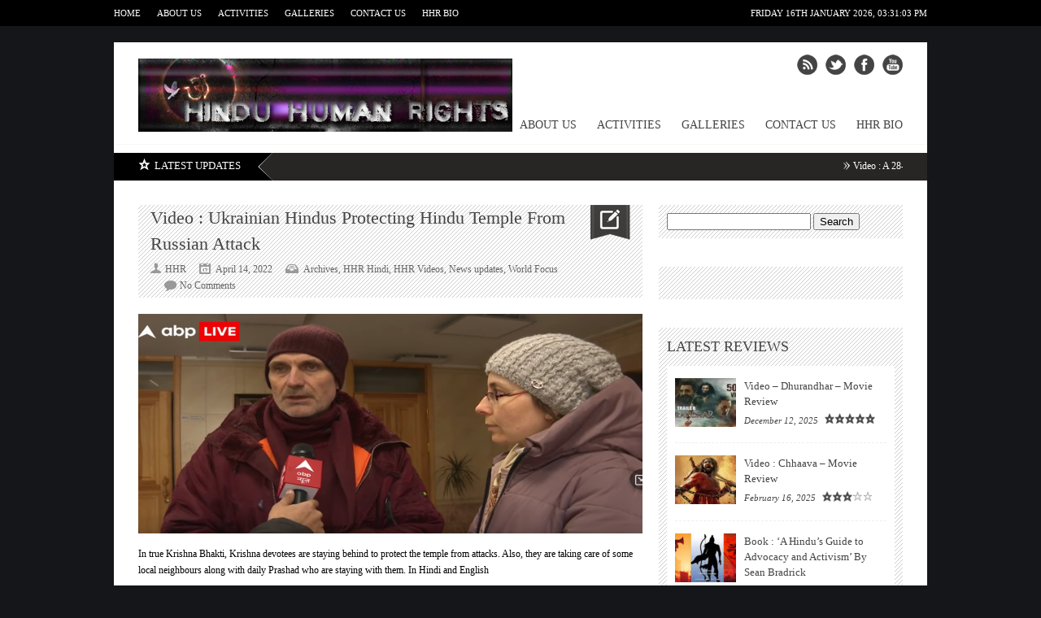

--- FILE ---
content_type: text/javascript
request_url: https://www.hinduhumanrights.info/wp-content/themes/Backstreet/js/custom.js?ver=6.9
body_size: 2020
content:
jQuery(document).ready(function($) {
	
	//////////////////////////////  Filter Portfolio ////////////////////////////// 
	$('ul#filter a').click(function() {
		$(this).css('outline','none');
		$('ul#filter .current').removeClass('current');
		$(this).parent().addClass('current');
		
		var filterVal = $(this).text().toLowerCase().replace(' ','-');
				
		if(filterVal == 'all') {
			$('ul#portfolio li.hidden').fadeIn('slow').removeClass('hidden');
		} else {
			
			$('ul#portfolio li').each(function() {
				if(!$(this).hasClass(filterVal)) {
					$(this).fadeOut('normal').addClass('hidden');
				} else {
					$(this).fadeIn('slow').removeClass('hidden');
				}
			});
		}
		
		return false;
	});
	
	//////////////////////////////  social icon over effect ////////////////////////////// 
	$('.social-header ul li a, .social-counter a').fadeTo(0,1);
	$('.social-header ul li a, .social-counter a').mouseover(function() {
	$(this).fadeTo("fast",0.6);
	}).mouseout(function() { 
	$(this).fadeTo("fast",1); 
	});

	////////////////////////////// Spotlight Ticker /////////////////////////////////////
	$(function(){
    	$("ul#ticker").liScroll({travelocity: 0.06});
	});
	
	/////////////////////// User's Time /////////////////////////////////
	function sivamtime() {
  	now=new Date();
 	 hour=now.getHours();
 	 min=now.getMinutes();
 	 sec=now.getSeconds();

	if (min<=9) { min="0"+min; }
	if (sec<=9) { sec="0"+sec; }
	if (hour>12) { hour=hour-12; add="pm"; }
	else { hour=hour; add="am"; }
	if (hour==12) { add="pm"; }

	time = ((hour<=9) ? "0"+hour : hour) + ":" + min + ":" + sec + " " + add;

	if (document.getElementById) { document.getElementById('theTime').innerHTML = time; }
	else if (document.layers) {
	 document.layers.theTime.document.write(time);
 	document.layers.theTime.document.close(); }

	setTimeout("sivamtime()", 1000);
	}
	window.onload = sivamtime;
	
	////////////////////////////// Tabs /////////////////////////////////////
	$('.tabs-wrapper').each(function() {
		$(this).find(".tab_content").hide(); //Hide all content
		$(this).find("ul.tabs li:first").addClass("active").show(); //Activate first tab
		$(this).find("ul.tabs-sidebar li:first").addClass("active").show(); //Activate first tab
		$(this).find(".tab_content:first").show(); //Show first tab content
	});
	$("ul.tabs li").click(function(e) {
		$(this).parents('.tabs-wrapper').find("ul.tabs li").removeClass("active"); //Remove any "active" class
		$(this).addClass("active"); //Add "active" class to selected tab
		$(this).parents('.tabs-wrapper').find(".tab_content").hide(); //Hide all tab content

		var activeTab = $(this).find("a").attr("href"); //Find the href attribute value to identify the active tab + content
		$(this).parents('.tabs-wrapper').find(activeTab).fadeIn(); //Fade in the active ID content
		
		e.preventDefault();
	});
	$("ul.tabs-sidebar li").click(function(e) {
		$(this).parents('.tabs-wrapper').find("ul.tabs-sidebar li").removeClass("active"); //Remove any "active" class
		$(this).addClass("active"); //Add "active" class to selected tab
		$(this).parents('.tabs-wrapper').find(".tab_content").hide(); //Hide all tab content

		var activeTab = $(this).find("a").attr("href"); //Find the href attribute value to identify the active tab + content
		$(this).parents('.tabs-wrapper').find(activeTab).fadeIn(); //Fade in the active ID content
		
		e.preventDefault();
	});
	$("ul.tabs li a").click(function(e) {
		e.preventDefault();
	})
	$("ul.tabs-sidebar li a").click(function(e) {
		e.preventDefault();
	})
  
	///////////////////////////// Tooltips ///////////////////////////////////
    jQuery('.tooltip').hover(function(){
        tip = jQuery(this).find('.post-tooltip');
        tip.stop(true, true).fadeIn('fast'); //Show tooltip
    }, function() {
        tip.stop(true, true).fadeOut('fast'); //Hide tooltip
    }).mousemove(function(e) {
        var mousex = e.pageX + 20; //Get X coodrinates
        var mousey = e.pageY + 20; //Get Y coordinates
        var tipWidth = tip.width(); //Find width of tooltip
        var tipHeight = tip.height(); //Find height of tooltip

        //Distance of element from the right edge of viewport
        var tipVisX = jQuery(window).width() - (mousex + tipWidth);
        //Distance of element from the bottom of viewport
        var tipVisY = jQuery(window).height() - (mousey + tipHeight);

        if ( tipVisX < 20 ) { //If tooltip exceeds the X coordinate of viewport
            mousex = e.pageX - tipWidth - 35;
        } if ( tipVisY < 20 ) { //If tooltip exceeds the Y coordinate of viewport
            mousey = e.pageY - tipHeight + 25;
        }
        //Absolute position the tooltip according to mouse position
        tip.css({  top: mousey, left: mousex });
    });
	 ////////////////////////// Fade Hover Effect /////////////////////////////////
     $(".flickr_stream img, .fadeover, .attachment-thumbnail").hover(function() {
		$(this).stop().animate({ opacity: '0.4'},300);
		},function() {
		$(this).stop().animate({ opacity: '1'},300);
	});
	

	///////////////////////// jCarouselLite Widget//////////////////////////////////
	$('.anyClass').jCarouselLite({
	        btnNext: "#nextId",
	        btnPrev: "#prevId",
			visible: 4,
			scroll: 2
			
	    });
		
	///////////////////////// Toggle //////////////////////////////////
	$(".toggle-content").hide(); 
	$("h5.toggle").toggle(function(){
		$(this).addClass("active");
		}, function () {
		$(this).removeClass("active");
	});
	$("h5.toggle").click(function(){
		$(this).next(".toggle-content").slideToggle();
	});
	
	//////////////////////// Toggle Spotlight //////////////////////////////
	$(".top-content").hide();
	$(".toggle-top").toggle(function(){
		$(this).addClass("active");
		}, function () {
		$(this).removeClass("active");
	});
	$(".toggle-top").click(function(){
		$(this).next(".top-content").slideToggle();
	});
	
	/////////////////////// Submenu link move ///////////////////////////////////
    $(".sub-menu li").hover(function() {
		$(this).find("a:first").stop().animate({ paddingLeft: '25px'},130);
	},function() {
		$(this).find("a:first").stop().animate({ paddingLeft: '15px'},130);
	});
	
	//////////////////////////// colorbox to gallery ////////////////////////////////////
	$('#gallery, .gallery-image').each(function(index, obj){
		var galleryid = Math.floor(Math.random()*10000);
		$(obj).find('a').colorbox({rel:galleryid, maxWidth:'95%', maxHeight:'95%'});
	});
	$("a.lightbox").colorbox({maxWidth:'95%', maxHeight:'95%'});
	
	/////////////////////// Contact form ///////////////////////////////////
	$('#contactForm').live('submit', function(e) {
		var form = $(this);
		var name = $(this).find('[name=backstreet_name]').val();
		var email = $(this).find('[name=backstreet_email]').val();
		var message = $(this).find('[name=backstreet_message]').val();
		
		if(name == '') {
			$(this).find('[name=backstreet_name]').addClass('error');
			$(this).find('[name=backstreet_name]').parent().find('.error_msg').fadeIn();
			
			return false;
		} else {
			$(this).find('[name=backstreet_name]').removeClass('error');
			$(this).find('[name=backstreet_name]').parent().find('.error_msg').fadeOut();
		}
		
		var email_regex = /^[a-zA-Z0-9._-]+@[a-zA-Z0-9.-]+\.[a-zA-Z]{2,4}$/;
		if(email == ''  || !email_regex.test(email)) {
			$(this).find('[name=backstreet_email]').addClass('error');
			$(this).find('[name=backstreet_email]').parent().find('.error_msg').fadeIn();
			
			return false;
		} else {
			$(this).find('[name=backstreet_email]').removeClass('error');
			$(this).find('[name=backstreet_email]').parent().find('.error_msg').fadeOut();
		}
		
		if(message == '') {
			$(this).find('[name=backstreet_message]').addClass('error');
			$(this).find('[name=backstreet_message]').parent().find('.error_msg').fadeIn();
			
			return false;
		} else {
			$(this).find('[name=backstreet_message]').removeClass('error');
			$(this).find('[name=backstreet_message]').parent().find('.error_msg').fadeOut();
		}
		$.ajax({
			url: ReedwanVars.ajaxUrl,
			data: jQuery(form).serialize()+'&action=reedwan_contact_form',
			type: 'POST',
			success: function() {
				$('.email_sent').fadeIn(400).delay(5000).fadeOut(400);
			}
		});
		
		e.preventDefault();
	});
});

--- FILE ---
content_type: application/x-javascript
request_url: https://www.hinduhumanrights.info/?top_ten_id=27169&view_counter=1&_wpnonce=8ae1a88768
body_size: -133
content:
document.write("(Read 199 times, ");